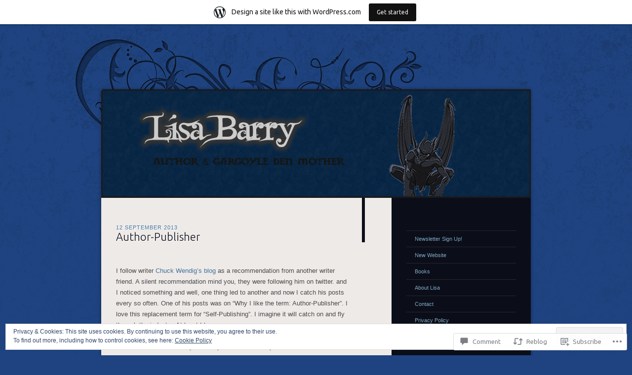

--- FILE ---
content_type: text/css;charset=utf-8
request_url: https://authorlisabarry.wordpress.com/_static/??-eJylzNEKwjAMheEXcgtz6PBCfBTp2lIym6QsKXv9VRCGd4J354fDB1vpvLBFNqDalVwTssISrTj/+jSQCMMT2cNcMQfQOqtfsRhKO39VT8i9Vz3B7zJJqDkqbBhSNIUkEtbogkKDjvqXbT9zaXV0rDf5oPswXcbbdB2H87IDViJniQ==&cssminify=yes
body_size: 556
content:
#subscribe-email input{width:95%}.comment-subscription-form{margin-bottom:1em}.comment-subscription-form .subscribe-label{display:inline!important}.screen-reader-text{border:0;clip-path:inset(50%);height:1px;margin:-1px;overflow:hidden;padding:0;position:absolute!important;width:1px;word-wrap:normal!important}.jetpack-goodreads-legacy-widget div[class^="gr_custom_container"] {

	
	border: 1px solid #808080;
	border-radius: 10px;
	padding: 10px 5px 10px 5px;
	background-color: #fff;
	color: #000;
}

.jetpack-goodreads-legacy-widget div[class^="gr_custom_container"] a {
	color: #000;
}

.jetpack-goodreads-legacy-widget h2[class^="gr_custom_header"] {

	
	display: none;
}

.jetpack-goodreads-legacy-widget div[class^="gr_custom_each_container"] {

	
	width: 100%;
	clear: both;
	margin-bottom: 10px;
	overflow: auto;
	padding-bottom: 4px;
	border-bottom: 1px solid #a7aaad;
}

.jetpack-goodreads-legacy-widget div[class^="gr_custom_book_container"] {

	
	float: right;
	overflow: hidden;
	height: 60px;
	margin-left: 4px;
	width: 39px;
}

.jetpack-goodreads-legacy-widget div[class^="gr_custom_author"] {

	
	font-size: 10px;
}

.jetpack-goodreads-legacy-widget div[class^="gr_custom_tags"] {

	
	font-size: 10px;
	color: #808080;
}

.jetpack-goodreads-legacy-widget div[class^="gr_custom_rating"] {
	display: none;
}
.wpcom-instagram-images {
	display: grid;
	grid-gap: 0.5rem;
	grid-auto-columns: 1fr;
}

.wpcom-instagram-images::before,
.wpcom-instagram-images::after {
	content: none;
}

.wpcom-instagram-images a {
	display: block;
	margin: 4px 2px;
}

.wpcom-instagram-columns-2 a,
.wpcom-instagram-columns-3 a {
	display: inline-block;
	vertical-align: top;
}

.wpcom-instagram-columns-2 a {
	width: calc(50% - 8px);
}

.wpcom-instagram-columns-3 a {
	width: calc(33.3333% - 8px);
}

.wpcom-instagram-images .sq-bg-image {
	background-position: center;
	background-repeat: no-repeat;
	background-size: cover;
	height: 0;
	overflow: hidden;
	padding-bottom: 100%;
}

.wpcom-instagram-columns-2 {
	grid-template-columns: repeat(2, 1fr);
}

.wpcom-instagram-columns-3 {
	grid-template-columns: repeat(3, 1fr);
}

@supports (display:grid) {

	.wpcom-instagram-images a {
		display: block;
		margin: 0;
	}

	.wpcom-instagram-columns-2 a,
	.wpcom-instagram-columns-3 a {
		width: auto;
	}
}


--- FILE ---
content_type: text/javascript; charset=utf-8
request_url: https://www.goodreads.com/review/custom_widget/5702855.Goodreads:%20read?cover_position=&cover_size=small&num_books=5&order=d&shelf=read&sort=date_added&widget_bg_transparent=&widget_id=5702855_read
body_size: 1558
content:
  var widget_code = '  <div class=\"gr_custom_container_5702855_read\">\n    <h2 class=\"gr_custom_header_5702855_read\">\n    <a style=\"text-decoration: none;\" rel=\"nofollow\" href=\"https://www.goodreads.com/review/list/5702855-lisa-barry?shelf=read&amp;utm_medium=api&amp;utm_source=custom_widget\">Goodreads: read<\/a>\n    <\/h2>\n      <div class=\"gr_custom_each_container_5702855_read\">\n          <div class=\"gr_custom_book_container_5702855_read\">\n            <a title=\"The Player and the Pop Star\" rel=\"nofollow\" href=\"https://www.goodreads.com/review/show/8273366252?utm_medium=api&amp;utm_source=custom_widget\"><img alt=\"The Player and the Pop Star\" border=\"0\" src=\"https://i.gr-assets.com/images/S/compressed.photo.goodreads.com/books/1740243438l/221548938._SY75_.jpg\" /><\/a>\n          <\/div>\n          <div class=\"gr_custom_rating_5702855_read\">\n            <span class=\" staticStars notranslate\" title=\"it was amazing\"><img alt=\"it was amazing\" src=\"https://s.gr-assets.com/images/layout/gr_red_star_active.png\" /><img alt=\"\" src=\"https://s.gr-assets.com/images/layout/gr_red_star_active.png\" /><img alt=\"\" src=\"https://s.gr-assets.com/images/layout/gr_red_star_active.png\" /><img alt=\"\" src=\"https://s.gr-assets.com/images/layout/gr_red_star_active.png\" /><img alt=\"\" src=\"https://s.gr-assets.com/images/layout/gr_red_star_active.png\" /><\/span>\n          <\/div>\n          <div class=\"gr_custom_title_5702855_read\">\n            <a rel=\"nofollow\" href=\"https://www.goodreads.com/review/show/8273366252?utm_medium=api&amp;utm_source=custom_widget\">The Player and the Pop Star<\/a>\n          <\/div>\n          <div class=\"gr_custom_author_5702855_read\">\n            by <a rel=\"nofollow\" href=\"https://www.goodreads.com/author/show/53132949.Cait_Elise\">Cait Elise<\/a>\n          <\/div>\n          <div class=\"gr_custom_review_5702855_read\">\n            Super cute\n\nI love fake relationships and I love rock or pop star tropes!\n\nI wasn\'t sure if I would enjoy this at the beginning but it didn\'t take long and I was hooked. \n\nTurned out to be a very enjoyable romance that I definitely recom...\n          <\/div>\n      <\/div>\n      <div class=\"gr_custom_each_container_5702855_read\">\n          <div class=\"gr_custom_book_container_5702855_read\">\n            <a title=\"Apprentice to the Villain (Assistant to the Villain, #2)\" rel=\"nofollow\" href=\"https://www.goodreads.com/review/show/8223490951?utm_medium=api&amp;utm_source=custom_widget\"><img alt=\"Apprentice to the Villain\" border=\"0\" src=\"https://i.gr-assets.com/images/S/compressed.photo.goodreads.com/books/1715042319l/203138417._SY75_.jpg\" /><\/a>\n          <\/div>\n          <div class=\"gr_custom_rating_5702855_read\">\n            <span class=\" staticStars notranslate\" title=\"it was amazing\"><img alt=\"it was amazing\" src=\"https://s.gr-assets.com/images/layout/gr_red_star_active.png\" /><img alt=\"\" src=\"https://s.gr-assets.com/images/layout/gr_red_star_active.png\" /><img alt=\"\" src=\"https://s.gr-assets.com/images/layout/gr_red_star_active.png\" /><img alt=\"\" src=\"https://s.gr-assets.com/images/layout/gr_red_star_active.png\" /><img alt=\"\" src=\"https://s.gr-assets.com/images/layout/gr_red_star_active.png\" /><\/span>\n          <\/div>\n          <div class=\"gr_custom_title_5702855_read\">\n            <a rel=\"nofollow\" href=\"https://www.goodreads.com/review/show/8223490951?utm_medium=api&amp;utm_source=custom_widget\">Apprentice to the Villain<\/a>\n          <\/div>\n          <div class=\"gr_custom_author_5702855_read\">\n            by <a rel=\"nofollow\" href=\"https://www.goodreads.com/author/show/29765140.Hannah_Nicole_Maehrer\">Hannah Nicole Maehrer<\/a>\n          <\/div>\n      <\/div>\n      <div class=\"gr_custom_each_container_5702855_read\">\n          <div class=\"gr_custom_book_container_5702855_read\">\n            <a title=\"First-Time Caller (Heartstrings, #1)\" rel=\"nofollow\" href=\"https://www.goodreads.com/review/show/8213992217?utm_medium=api&amp;utm_source=custom_widget\"><img alt=\"First-Time Caller\" border=\"0\" src=\"https://i.gr-assets.com/images/S/compressed.photo.goodreads.com/books/1719007764l/213245287._SY75_.jpg\" /><\/a>\n          <\/div>\n          <div class=\"gr_custom_rating_5702855_read\">\n            <span class=\" staticStars notranslate\" title=\"it was amazing\"><img alt=\"it was amazing\" src=\"https://s.gr-assets.com/images/layout/gr_red_star_active.png\" /><img alt=\"\" src=\"https://s.gr-assets.com/images/layout/gr_red_star_active.png\" /><img alt=\"\" src=\"https://s.gr-assets.com/images/layout/gr_red_star_active.png\" /><img alt=\"\" src=\"https://s.gr-assets.com/images/layout/gr_red_star_active.png\" /><img alt=\"\" src=\"https://s.gr-assets.com/images/layout/gr_red_star_active.png\" /><\/span>\n          <\/div>\n          <div class=\"gr_custom_title_5702855_read\">\n            <a rel=\"nofollow\" href=\"https://www.goodreads.com/review/show/8213992217?utm_medium=api&amp;utm_source=custom_widget\">First-Time Caller<\/a>\n          <\/div>\n          <div class=\"gr_custom_author_5702855_read\">\n            by <a rel=\"nofollow\" href=\"https://www.goodreads.com/author/show/21951491.B_K_Borison\">B.K. Borison<\/a>\n          <\/div>\n      <\/div>\n      <div class=\"gr_custom_each_container_5702855_read\">\n          <div class=\"gr_custom_book_container_5702855_read\">\n            <a title=\"Assistant to the Villain (Assistant to the Villain, #1)\" rel=\"nofollow\" href=\"https://www.goodreads.com/review/show/8187724168?utm_medium=api&amp;utm_source=custom_widget\"><img alt=\"Assistant to the Villain\" border=\"0\" src=\"https://i.gr-assets.com/images/S/compressed.photo.goodreads.com/books/1702057412l/123334051._SY75_.jpg\" /><\/a>\n          <\/div>\n          <div class=\"gr_custom_rating_5702855_read\">\n            <span class=\" staticStars notranslate\" title=\"it was amazing\"><img alt=\"it was amazing\" src=\"https://s.gr-assets.com/images/layout/gr_red_star_active.png\" /><img alt=\"\" src=\"https://s.gr-assets.com/images/layout/gr_red_star_active.png\" /><img alt=\"\" src=\"https://s.gr-assets.com/images/layout/gr_red_star_active.png\" /><img alt=\"\" src=\"https://s.gr-assets.com/images/layout/gr_red_star_active.png\" /><img alt=\"\" src=\"https://s.gr-assets.com/images/layout/gr_red_star_active.png\" /><\/span>\n          <\/div>\n          <div class=\"gr_custom_title_5702855_read\">\n            <a rel=\"nofollow\" href=\"https://www.goodreads.com/review/show/8187724168?utm_medium=api&amp;utm_source=custom_widget\">Assistant to the Villain<\/a>\n          <\/div>\n          <div class=\"gr_custom_author_5702855_read\">\n            by <a rel=\"nofollow\" href=\"https://www.goodreads.com/author/show/29765140.Hannah_Nicole_Maehrer\">Hannah Nicole Maehrer<\/a>\n          <\/div>\n          <div class=\"gr_custom_review_5702855_read\">\n            Absolutely devine \n\nI cannot even put into words how much I love this book. It is cute, rude, beautiful, snaky, loving, funny, and absolutely entertaining. \n\nThank Hannah for creating this world. I adore it.\n          <\/div>\n      <\/div>\n      <div class=\"gr_custom_each_container_5702855_read\">\n          <div class=\"gr_custom_book_container_5702855_read\">\n            <a title=\"My Merry Mistake (Holidays with Hart, #3)\" rel=\"nofollow\" href=\"https://www.goodreads.com/review/show/8162710274?utm_medium=api&amp;utm_source=custom_widget\"><img alt=\"My Merry Mistake\" border=\"0\" src=\"https://i.gr-assets.com/images/S/compressed.photo.goodreads.com/books/1762199165l/243528075._SY75_.jpg\" /><\/a>\n          <\/div>\n          <div class=\"gr_custom_rating_5702855_read\">\n            <span class=\" staticStars notranslate\" title=\"it was amazing\"><img alt=\"it was amazing\" src=\"https://s.gr-assets.com/images/layout/gr_red_star_active.png\" /><img alt=\"\" src=\"https://s.gr-assets.com/images/layout/gr_red_star_active.png\" /><img alt=\"\" src=\"https://s.gr-assets.com/images/layout/gr_red_star_active.png\" /><img alt=\"\" src=\"https://s.gr-assets.com/images/layout/gr_red_star_active.png\" /><img alt=\"\" src=\"https://s.gr-assets.com/images/layout/gr_red_star_active.png\" /><\/span>\n          <\/div>\n          <div class=\"gr_custom_title_5702855_read\">\n            <a rel=\"nofollow\" href=\"https://www.goodreads.com/review/show/8162710274?utm_medium=api&amp;utm_source=custom_widget\">My Merry Mistake<\/a>\n          <\/div>\n          <div class=\"gr_custom_author_5702855_read\">\n            by <a rel=\"nofollow\" href=\"https://www.goodreads.com/author/show/280382.Courtney_Walsh\">Courtney Walsh<\/a>\n          <\/div>\n      <\/div>\n  <br style=\"clear: both\"/>\n  <center>\n    <a rel=\"nofollow\" href=\"https://www.goodreads.com/\"><img alt=\"goodreads.com\" style=\"border:0\" src=\"https://s.gr-assets.com/images/widget/widget_logo.gif\" /><\/a>\n  <\/center>\n  <noscript>\n    Share <a rel=\"nofollow\" href=\"https://www.goodreads.com/\">book reviews<\/a> and ratings with Lisa, and even join a <a rel=\"nofollow\" href=\"https://www.goodreads.com/group\">book club<\/a> on Goodreads.\n  <\/noscript>\n  <\/div>\n'
  var widget_div = document.getElementById('gr_custom_widget_5702855_read')
  if (widget_div) {
    widget_div.innerHTML = widget_code
  }
  else {
    document.write(widget_code)
  }
